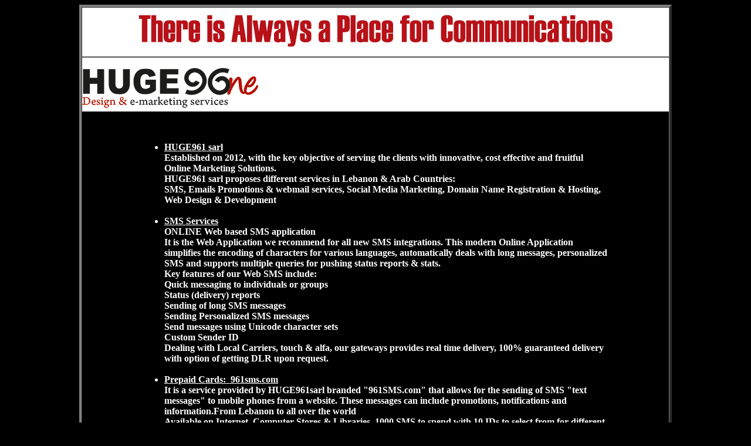

--- FILE ---
content_type: text/html
request_url: http://huge961.com/?C=M;O=A
body_size: 5322
content:
<!doctype html>
<html>
<head>
<meta charset="utf-8">
<title>HUGE961 sarl</title>
<style type="text/css">
body {
	background-color: #000000;
}
body,td,th {
	color: #FFFFFF;
}
</style>
</head>

<body>
<table width="1000" border="4" align="center" cellpadding="0" cellspacing="0">
  <tbody>
    <tr>
      <th align="left" bgcolor="#FFFFFF" scope="col"><table width="1000" border="0" cellspacing="0" cellpadding="0">
          <tbody>
            <tr>
              <th scope="col"><img src="commu.jpg" width="1000" height="79" alt=""/></th>
            </tr>
          </tbody>
      </table></th>
    </tr>
    <tr>
      <td><table width="1000" border="0" cellspacing="0" cellpadding="0">
        <tbody>
          <tr>
            <th align="left" bgcolor="#FFFFFF" scope="col"><br>              <img src="HUGE961LOGO.jpg" width="300" height="70" alt=""/></th>
          </tr>
        </tbody>
      </table>
        <br>
        <br>
        <table width="80%" border="0" align="center" cellpadding="0" cellspacing="0">
        <tbody>
          <tr>
            <th width="100%" align="left" scope="col"><ul>
              <li><strong><u>HUGE961 sarl<br>
              </u></strong>Established on 2012,  with the key objective of serving the  clients with innovative, cost effective and fruitful Online Marketing Solutions.<br>
                HUGE961 sarl proposes different services in Lebanon &amp;  Arab Countries: <br>
                SMS, Emails Promotions &amp; webmail services, Social Media  Marketing, Domain Name Registration &amp; Hosting, Web Design &amp; Development<br>
                <br>
              </li>
              <li><strong><u>SMS Services<br>
                </u></strong>ONLINE Web based SMS application<br>
                It is the Web Application we recommend for all new SMS  integrations. This modern Online Application simplifies the encoding of  characters for various languages, automatically deals with long messages, personalized  SMS and supports multiple queries for pushing status reports &amp; stats.<br>
                Key features of our Web SMS include:<br>
                Quick messaging to individuals or groups<br>
                Status (delivery) reports<br>
                Sending of long SMS messages <br>
                Sending Personalized SMS messages<br>
                Send messages using Unicode character sets<br>
                Custom Sender ID<br>
                Dealing with Local Carriers, touch &amp; alfa, our gateways  provides real time delivery, 100% guaranteed delivery with option of getting  DLR upon request.<br>
                <br>
              </li>
              <li><strong><u>Prepaid  Cards:  961sms.com </u></strong><br>
                It is a service provided by HUGE961sarl branded &quot;961SMS.com&quot;  that allows for the sending of SMS &quot;text messages&quot; to mobile phones  from a website. These messages can include promotions, notifications and  information.From  Lebanon to all over the world<br>
                Available on Internet, Computer Stores &amp;  Libraries, 1000 SMS to spend with 10 IDs to select from for  different occasions<br>
                NO LIMIT TIME TO SPEND CREDITS <br>
                $50/Card <br>
                <br>
              </li>
              <li><strong><u>Web  based SMS account</u></strong><br>
                Access to <a href="http://www.961sms.com">www.961sms.com</a> &amp;  register new account that you select your package &amp; pay online or offline,  then you can easily access to your user name &amp; password &amp; send your  messages from web to anywhere.<br>
                No need to download any software…<br>
                NO LIMIT TIME TO SPEND CREDITS…<br>
                <br>
                <strong><u>Targeted  SMS</u></strong><strong> </strong><strong><br>
                  </strong><strong>The success of SMS &amp; Email marketing is due to it being  highly targeted.</strong><br>
                <strong>A newsletter sent to a few dozen subscribers who have a  genuine interest in your product will produces better results than many  thousands of mails.</strong><br>
                Lebanese Most Used Categories. Orders, Active &amp; Buyers<br>
                Average Database 2,500,000 Two Million Five Hundred Thousand Numbers.</li>
            </ul>              </th>
          </tr>
        </tbody>
      </table>
        <p>&nbsp;</p>
        <p><br>
      </p></td>
    </tr>
    <tr>
      <td align="center"><img src="JobOppo.jpg" width="1000" height="225" alt=""/><br>
      <br></td>
    </tr>
    <tr>
      <td><table width="717" border="0" align="center" cellpadding="0" cellspacing="0">
        <tr>
          <td valign="top"><p> </p></td>
          <td valign="top"><h4 align="center"><strong>HUGE961 s.a.rl. Jounieh – Sarba – St. Charbel Street – St.     Charbel Bldg 2nd Floor.</strong></h4>
            <h4 align="center"><strong>Tel/Fax: +961 9 637084 or 5<br>
              Mobile: 961 3 925265 – 961 788 188 51<br>
            Email: info@huge961.com – Facebook: HUGE961 – WebSite: www.huge961.com</strong></h4></td>
        </tr>
      </table></td>
    </tr>
  </tbody>
</table>
</body>
</html>
